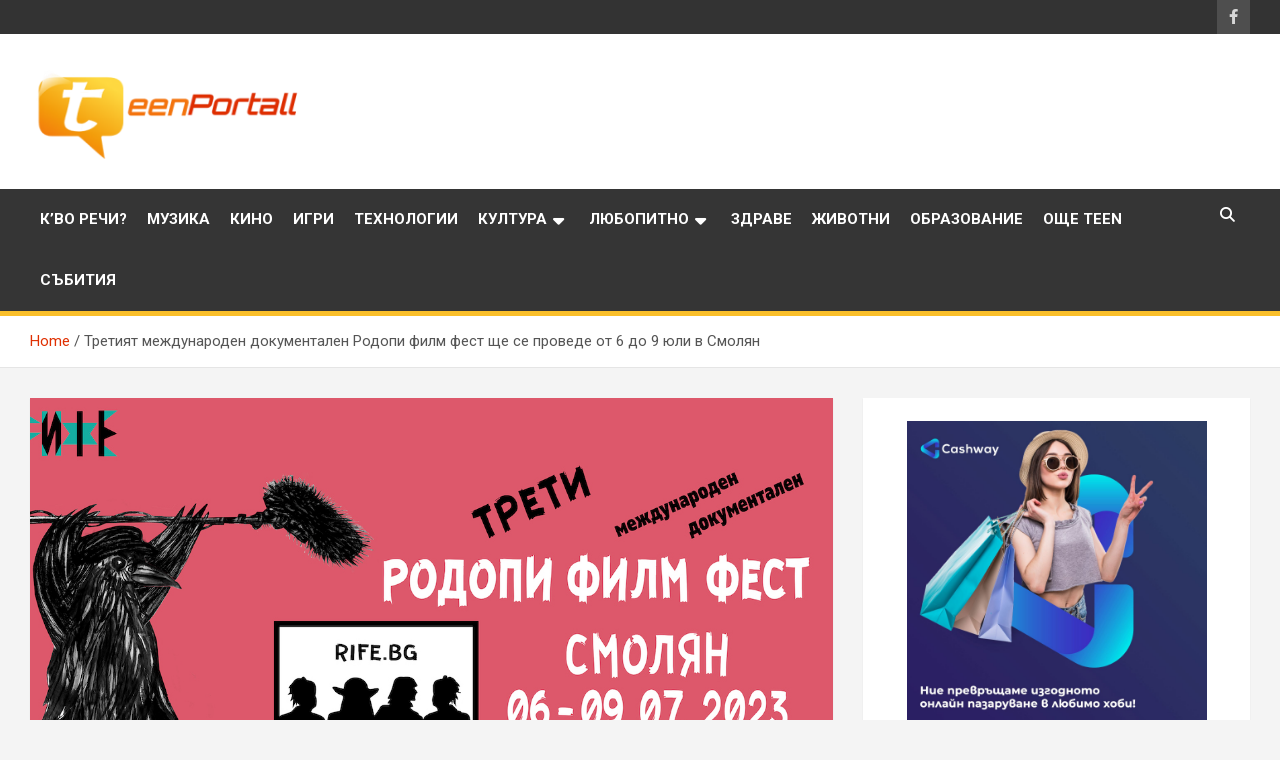

--- FILE ---
content_type: text/html; charset=UTF-8
request_url: https://teenportall.com/10795-tretiyat-mezhdunaroden-dokumentalen-rodopi-film-fest-shhe-se-provede-ot-6-do-9-yuli-v-smolyan/
body_size: 17376
content:
<!doctype html>
<html dir="ltr" lang="bg-BG" prefix="og: https://ogp.me/ns#">
<head>
	<meta charset="UTF-8">
	<meta name="viewport" content="width=device-width, initial-scale=1, shrink-to-fit=no">
	<link rel="profile" href="https://gmpg.org/xfn/11">

	<title>Третият международен документален Родопи филм фест ще се проведе от 6 до 9 юли в Смолян | TeenPortall</title>

		<!-- All in One SEO 4.9.3 - aioseo.com -->
	<meta name="description" content="Третото издание на международен документален Родопи филм фест (RIFE) ще очаква своите зрители от 6 - 9 юли 2023 на територията на чудесния град Смолян. В програмата ще гледаме над 50 заглавия от България и света, входът е свободен! Откриването на фестивала ще се проведе на 6 юли 2023 година в амфитеатъра пред библиотеката, където" />
	<meta name="robots" content="max-snippet:-1, max-image-preview:large, max-video-preview:-1" />
	<meta name="author" content="sensei"/>
	<link rel="canonical" href="https://teenportall.com/10795-tretiyat-mezhdunaroden-dokumentalen-rodopi-film-fest-shhe-se-provede-ot-6-do-9-yuli-v-smolyan/" />
	<meta name="generator" content="All in One SEO (AIOSEO) 4.9.3" />
		<meta property="og:locale" content="bg_BG" />
		<meta property="og:site_name" content="TeenPortall | Филми, музика, интересни факти и още..." />
		<meta property="og:type" content="article" />
		<meta property="og:title" content="Третият международен документален Родопи филм фест ще се проведе от 6 до 9 юли в Смолян | TeenPortall" />
		<meta property="og:description" content="Третото издание на международен документален Родопи филм фест (RIFE) ще очаква своите зрители от 6 - 9 юли 2023 на територията на чудесния град Смолян. В програмата ще гледаме над 50 заглавия от България и света, входът е свободен! Откриването на фестивала ще се проведе на 6 юли 2023 година в амфитеатъра пред библиотеката, където" />
		<meta property="og:url" content="https://teenportall.com/10795-tretiyat-mezhdunaroden-dokumentalen-rodopi-film-fest-shhe-se-provede-ot-6-do-9-yuli-v-smolyan/" />
		<meta property="og:image" content="https://teenportall.com/wp-content/uploads/2023/05/3RIFE_vision1.jpg" />
		<meta property="og:image:secure_url" content="https://teenportall.com/wp-content/uploads/2023/05/3RIFE_vision1.jpg" />
		<meta property="og:image:width" content="1280" />
		<meta property="og:image:height" content="721" />
		<meta property="article:published_time" content="2023-05-30T13:47:12+00:00" />
		<meta property="article:modified_time" content="2023-05-30T13:47:12+00:00" />
		<meta name="twitter:card" content="summary" />
		<meta name="twitter:title" content="Третият международен документален Родопи филм фест ще се проведе от 6 до 9 юли в Смолян | TeenPortall" />
		<meta name="twitter:description" content="Третото издание на международен документален Родопи филм фест (RIFE) ще очаква своите зрители от 6 - 9 юли 2023 на територията на чудесния град Смолян. В програмата ще гледаме над 50 заглавия от България и света, входът е свободен! Откриването на фестивала ще се проведе на 6 юли 2023 година в амфитеатъра пред библиотеката, където" />
		<meta name="twitter:image" content="https://teenportall.com/wp-content/uploads/2023/05/3RIFE_vision1.jpg" />
		<script type="application/ld+json" class="aioseo-schema">
			{"@context":"https:\/\/schema.org","@graph":[{"@type":"Article","@id":"https:\/\/teenportall.com\/10795-tretiyat-mezhdunaroden-dokumentalen-rodopi-film-fest-shhe-se-provede-ot-6-do-9-yuli-v-smolyan\/#article","name":"\u0422\u0440\u0435\u0442\u0438\u044f\u0442 \u043c\u0435\u0436\u0434\u0443\u043d\u0430\u0440\u043e\u0434\u0435\u043d \u0434\u043e\u043a\u0443\u043c\u0435\u043d\u0442\u0430\u043b\u0435\u043d \u0420\u043e\u0434\u043e\u043f\u0438 \u0444\u0438\u043b\u043c \u0444\u0435\u0441\u0442 \u0449\u0435 \u0441\u0435 \u043f\u0440\u043e\u0432\u0435\u0434\u0435 \u043e\u0442 6 \u0434\u043e 9 \u044e\u043b\u0438 \u0432 \u0421\u043c\u043e\u043b\u044f\u043d | TeenPortall","headline":"\u0422\u0440\u0435\u0442\u0438\u044f\u0442 \u043c\u0435\u0436\u0434\u0443\u043d\u0430\u0440\u043e\u0434\u0435\u043d \u0434\u043e\u043a\u0443\u043c\u0435\u043d\u0442\u0430\u043b\u0435\u043d \u0420\u043e\u0434\u043e\u043f\u0438 \u0444\u0438\u043b\u043c \u0444\u0435\u0441\u0442 \u0449\u0435 \u0441\u0435 \u043f\u0440\u043e\u0432\u0435\u0434\u0435 \u043e\u0442 6 \u0434\u043e 9 \u044e\u043b\u0438 \u0432 \u0421\u043c\u043e\u043b\u044f\u043d","author":{"@id":"https:\/\/teenportall.com\/author\/sensei\/#author"},"publisher":{"@id":"https:\/\/teenportall.com\/#organization"},"image":{"@type":"ImageObject","url":"https:\/\/teenportall.com\/wp-content\/uploads\/2023\/05\/3RIFE_vision1.jpg","width":1280,"height":721},"datePublished":"2023-05-30T15:47:12+02:00","dateModified":"2023-05-30T15:47:12+02:00","inLanguage":"bg-BG","mainEntityOfPage":{"@id":"https:\/\/teenportall.com\/10795-tretiyat-mezhdunaroden-dokumentalen-rodopi-film-fest-shhe-se-provede-ot-6-do-9-yuli-v-smolyan\/#webpage"},"isPartOf":{"@id":"https:\/\/teenportall.com\/10795-tretiyat-mezhdunaroden-dokumentalen-rodopi-film-fest-shhe-se-provede-ot-6-do-9-yuli-v-smolyan\/#webpage"},"articleSection":"\u041a\u0438\u043d\u043e \u0438 \u0422\u0412, \u0422\u0440\u0435\u0442\u0438 \u041c\u0435\u0436\u0434\u0443\u043d\u0430\u0440\u043e\u0434\u0435\u043d \u0414\u043e\u043a\u0443\u043c\u0435\u043d\u0442\u0430\u043b\u0435\u043d \u0420\u043e\u0434\u043e\u043f\u0438 \u0424\u0438\u043b\u043c \u0424\u0435\u0441\u0442"},{"@type":"BreadcrumbList","@id":"https:\/\/teenportall.com\/10795-tretiyat-mezhdunaroden-dokumentalen-rodopi-film-fest-shhe-se-provede-ot-6-do-9-yuli-v-smolyan\/#breadcrumblist","itemListElement":[{"@type":"ListItem","@id":"https:\/\/teenportall.com#listItem","position":1,"name":"\u041d\u0430\u0447\u0430\u043b\u043e","item":"https:\/\/teenportall.com","nextItem":{"@type":"ListItem","@id":"https:\/\/teenportall.com\/category\/filmi\/#listItem","name":"\u041a\u0438\u043d\u043e \u0438 \u0422\u0412"}},{"@type":"ListItem","@id":"https:\/\/teenportall.com\/category\/filmi\/#listItem","position":2,"name":"\u041a\u0438\u043d\u043e \u0438 \u0422\u0412","item":"https:\/\/teenportall.com\/category\/filmi\/","nextItem":{"@type":"ListItem","@id":"https:\/\/teenportall.com\/10795-tretiyat-mezhdunaroden-dokumentalen-rodopi-film-fest-shhe-se-provede-ot-6-do-9-yuli-v-smolyan\/#listItem","name":"\u0422\u0440\u0435\u0442\u0438\u044f\u0442 \u043c\u0435\u0436\u0434\u0443\u043d\u0430\u0440\u043e\u0434\u0435\u043d \u0434\u043e\u043a\u0443\u043c\u0435\u043d\u0442\u0430\u043b\u0435\u043d \u0420\u043e\u0434\u043e\u043f\u0438 \u0444\u0438\u043b\u043c \u0444\u0435\u0441\u0442 \u0449\u0435 \u0441\u0435 \u043f\u0440\u043e\u0432\u0435\u0434\u0435 \u043e\u0442 6 \u0434\u043e 9 \u044e\u043b\u0438 \u0432 \u0421\u043c\u043e\u043b\u044f\u043d"},"previousItem":{"@type":"ListItem","@id":"https:\/\/teenportall.com#listItem","name":"\u041d\u0430\u0447\u0430\u043b\u043e"}},{"@type":"ListItem","@id":"https:\/\/teenportall.com\/10795-tretiyat-mezhdunaroden-dokumentalen-rodopi-film-fest-shhe-se-provede-ot-6-do-9-yuli-v-smolyan\/#listItem","position":3,"name":"\u0422\u0440\u0435\u0442\u0438\u044f\u0442 \u043c\u0435\u0436\u0434\u0443\u043d\u0430\u0440\u043e\u0434\u0435\u043d \u0434\u043e\u043a\u0443\u043c\u0435\u043d\u0442\u0430\u043b\u0435\u043d \u0420\u043e\u0434\u043e\u043f\u0438 \u0444\u0438\u043b\u043c \u0444\u0435\u0441\u0442 \u0449\u0435 \u0441\u0435 \u043f\u0440\u043e\u0432\u0435\u0434\u0435 \u043e\u0442 6 \u0434\u043e 9 \u044e\u043b\u0438 \u0432 \u0421\u043c\u043e\u043b\u044f\u043d","previousItem":{"@type":"ListItem","@id":"https:\/\/teenportall.com\/category\/filmi\/#listItem","name":"\u041a\u0438\u043d\u043e \u0438 \u0422\u0412"}}]},{"@type":"Organization","@id":"https:\/\/teenportall.com\/#organization","name":"TeenPortall","description":"\u0424\u0438\u043b\u043c\u0438, \u043c\u0443\u0437\u0438\u043a\u0430, \u0438\u043d\u0442\u0435\u0440\u0435\u0441\u043d\u0438 \u0444\u0430\u043a\u0442\u0438 \u0438 \u043e\u0449\u0435...","url":"https:\/\/teenportall.com\/","logo":{"@type":"ImageObject","url":"https:\/\/teenportall.com\/wp-content\/uploads\/2013\/08\/teenportall-logo.png","@id":"https:\/\/teenportall.com\/10795-tretiyat-mezhdunaroden-dokumentalen-rodopi-film-fest-shhe-se-provede-ot-6-do-9-yuli-v-smolyan\/#organizationLogo","width":280,"height":95},"image":{"@id":"https:\/\/teenportall.com\/10795-tretiyat-mezhdunaroden-dokumentalen-rodopi-film-fest-shhe-se-provede-ot-6-do-9-yuli-v-smolyan\/#organizationLogo"}},{"@type":"Person","@id":"https:\/\/teenportall.com\/author\/sensei\/#author","url":"https:\/\/teenportall.com\/author\/sensei\/","name":"sensei","image":{"@type":"ImageObject","@id":"https:\/\/teenportall.com\/10795-tretiyat-mezhdunaroden-dokumentalen-rodopi-film-fest-shhe-se-provede-ot-6-do-9-yuli-v-smolyan\/#authorImage","url":"https:\/\/secure.gravatar.com\/avatar\/74c121a5aaac3999930b785880e10b162df4fa4c18c945f84aacfe93c880da48?s=96&d=mm&r=g","width":96,"height":96,"caption":"sensei"}},{"@type":"WebPage","@id":"https:\/\/teenportall.com\/10795-tretiyat-mezhdunaroden-dokumentalen-rodopi-film-fest-shhe-se-provede-ot-6-do-9-yuli-v-smolyan\/#webpage","url":"https:\/\/teenportall.com\/10795-tretiyat-mezhdunaroden-dokumentalen-rodopi-film-fest-shhe-se-provede-ot-6-do-9-yuli-v-smolyan\/","name":"\u0422\u0440\u0435\u0442\u0438\u044f\u0442 \u043c\u0435\u0436\u0434\u0443\u043d\u0430\u0440\u043e\u0434\u0435\u043d \u0434\u043e\u043a\u0443\u043c\u0435\u043d\u0442\u0430\u043b\u0435\u043d \u0420\u043e\u0434\u043e\u043f\u0438 \u0444\u0438\u043b\u043c \u0444\u0435\u0441\u0442 \u0449\u0435 \u0441\u0435 \u043f\u0440\u043e\u0432\u0435\u0434\u0435 \u043e\u0442 6 \u0434\u043e 9 \u044e\u043b\u0438 \u0432 \u0421\u043c\u043e\u043b\u044f\u043d | TeenPortall","description":"\u0422\u0440\u0435\u0442\u043e\u0442\u043e \u0438\u0437\u0434\u0430\u043d\u0438\u0435 \u043d\u0430 \u043c\u0435\u0436\u0434\u0443\u043d\u0430\u0440\u043e\u0434\u0435\u043d \u0434\u043e\u043a\u0443\u043c\u0435\u043d\u0442\u0430\u043b\u0435\u043d \u0420\u043e\u0434\u043e\u043f\u0438 \u0444\u0438\u043b\u043c \u0444\u0435\u0441\u0442 (RIFE) \u0449\u0435 \u043e\u0447\u0430\u043a\u0432\u0430 \u0441\u0432\u043e\u0438\u0442\u0435 \u0437\u0440\u0438\u0442\u0435\u043b\u0438 \u043e\u0442 6 - 9 \u044e\u043b\u0438 2023 \u043d\u0430 \u0442\u0435\u0440\u0438\u0442\u043e\u0440\u0438\u044f\u0442\u0430 \u043d\u0430 \u0447\u0443\u0434\u0435\u0441\u043d\u0438\u044f \u0433\u0440\u0430\u0434 \u0421\u043c\u043e\u043b\u044f\u043d. \u0412 \u043f\u0440\u043e\u0433\u0440\u0430\u043c\u0430\u0442\u0430 \u0449\u0435 \u0433\u043b\u0435\u0434\u0430\u043c\u0435 \u043d\u0430\u0434 50 \u0437\u0430\u0433\u043b\u0430\u0432\u0438\u044f \u043e\u0442 \u0411\u044a\u043b\u0433\u0430\u0440\u0438\u044f \u0438 \u0441\u0432\u0435\u0442\u0430, \u0432\u0445\u043e\u0434\u044a\u0442 \u0435 \u0441\u0432\u043e\u0431\u043e\u0434\u0435\u043d! \u041e\u0442\u043a\u0440\u0438\u0432\u0430\u043d\u0435\u0442\u043e \u043d\u0430 \u0444\u0435\u0441\u0442\u0438\u0432\u0430\u043b\u0430 \u0449\u0435 \u0441\u0435 \u043f\u0440\u043e\u0432\u0435\u0434\u0435 \u043d\u0430 6 \u044e\u043b\u0438 2023 \u0433\u043e\u0434\u0438\u043d\u0430 \u0432 \u0430\u043c\u0444\u0438\u0442\u0435\u0430\u0442\u044a\u0440\u0430 \u043f\u0440\u0435\u0434 \u0431\u0438\u0431\u043b\u0438\u043e\u0442\u0435\u043a\u0430\u0442\u0430, \u043a\u044a\u0434\u0435\u0442\u043e","inLanguage":"bg-BG","isPartOf":{"@id":"https:\/\/teenportall.com\/#website"},"breadcrumb":{"@id":"https:\/\/teenportall.com\/10795-tretiyat-mezhdunaroden-dokumentalen-rodopi-film-fest-shhe-se-provede-ot-6-do-9-yuli-v-smolyan\/#breadcrumblist"},"author":{"@id":"https:\/\/teenportall.com\/author\/sensei\/#author"},"creator":{"@id":"https:\/\/teenportall.com\/author\/sensei\/#author"},"image":{"@type":"ImageObject","url":"https:\/\/teenportall.com\/wp-content\/uploads\/2023\/05\/3RIFE_vision1.jpg","@id":"https:\/\/teenportall.com\/10795-tretiyat-mezhdunaroden-dokumentalen-rodopi-film-fest-shhe-se-provede-ot-6-do-9-yuli-v-smolyan\/#mainImage","width":1280,"height":721},"primaryImageOfPage":{"@id":"https:\/\/teenportall.com\/10795-tretiyat-mezhdunaroden-dokumentalen-rodopi-film-fest-shhe-se-provede-ot-6-do-9-yuli-v-smolyan\/#mainImage"},"datePublished":"2023-05-30T15:47:12+02:00","dateModified":"2023-05-30T15:47:12+02:00"},{"@type":"WebSite","@id":"https:\/\/teenportall.com\/#website","url":"https:\/\/teenportall.com\/","name":"TeenPortall","description":"\u0424\u0438\u043b\u043c\u0438, \u043c\u0443\u0437\u0438\u043a\u0430, \u0438\u043d\u0442\u0435\u0440\u0435\u0441\u043d\u0438 \u0444\u0430\u043a\u0442\u0438 \u0438 \u043e\u0449\u0435...","inLanguage":"bg-BG","publisher":{"@id":"https:\/\/teenportall.com\/#organization"}}]}
		</script>
		<!-- All in One SEO -->

<!-- Speed of this site is optimised by WP Performance Score Booster plugin v1.8 - https://dipakgajjar.com/wp-performance-score-booster/ -->
<link rel='dns-prefetch' href='//fonts.googleapis.com' />
<link rel="alternate" type="application/rss+xml" title="TeenPortall &raquo; Поток" href="https://teenportall.com/feed/" />
<link rel="alternate" type="application/rss+xml" title="TeenPortall &raquo; поток за коментари" href="https://teenportall.com/comments/feed/" />
<link rel="alternate" type="application/rss+xml" title="TeenPortall &raquo; поток за коментари на Третият международен документален Родопи филм фест ще се проведе от 6 до 9 юли в Смолян" href="https://teenportall.com/10795-tretiyat-mezhdunaroden-dokumentalen-rodopi-film-fest-shhe-se-provede-ot-6-do-9-yuli-v-smolyan/feed/" />
<link rel="alternate" title="oEmbed (JSON)" type="application/json+oembed" href="https://teenportall.com/wp-json/oembed/1.0/embed?url=https%3A%2F%2Fteenportall.com%2F10795-tretiyat-mezhdunaroden-dokumentalen-rodopi-film-fest-shhe-se-provede-ot-6-do-9-yuli-v-smolyan%2F" />
<link rel="alternate" title="oEmbed (XML)" type="text/xml+oembed" href="https://teenportall.com/wp-json/oembed/1.0/embed?url=https%3A%2F%2Fteenportall.com%2F10795-tretiyat-mezhdunaroden-dokumentalen-rodopi-film-fest-shhe-se-provede-ot-6-do-9-yuli-v-smolyan%2F&#038;format=xml" />
		<!-- This site uses the Google Analytics by ExactMetrics plugin v8.11.1 - Using Analytics tracking - https://www.exactmetrics.com/ -->
		<!-- Note: ExactMetrics is not currently configured on this site. The site owner needs to authenticate with Google Analytics in the ExactMetrics settings panel. -->
					<!-- No tracking code set -->
				<!-- / Google Analytics by ExactMetrics -->
		<style id='wp-img-auto-sizes-contain-inline-css' type='text/css'>
img:is([sizes=auto i],[sizes^="auto," i]){contain-intrinsic-size:3000px 1500px}
/*# sourceURL=wp-img-auto-sizes-contain-inline-css */
</style>
<style id='wp-emoji-styles-inline-css' type='text/css'>

	img.wp-smiley, img.emoji {
		display: inline !important;
		border: none !important;
		box-shadow: none !important;
		height: 1em !important;
		width: 1em !important;
		margin: 0 0.07em !important;
		vertical-align: -0.1em !important;
		background: none !important;
		padding: 0 !important;
	}
/*# sourceURL=wp-emoji-styles-inline-css */
</style>
<style id='wp-block-library-inline-css' type='text/css'>
:root{--wp-block-synced-color:#7a00df;--wp-block-synced-color--rgb:122,0,223;--wp-bound-block-color:var(--wp-block-synced-color);--wp-editor-canvas-background:#ddd;--wp-admin-theme-color:#007cba;--wp-admin-theme-color--rgb:0,124,186;--wp-admin-theme-color-darker-10:#006ba1;--wp-admin-theme-color-darker-10--rgb:0,107,160.5;--wp-admin-theme-color-darker-20:#005a87;--wp-admin-theme-color-darker-20--rgb:0,90,135;--wp-admin-border-width-focus:2px}@media (min-resolution:192dpi){:root{--wp-admin-border-width-focus:1.5px}}.wp-element-button{cursor:pointer}:root .has-very-light-gray-background-color{background-color:#eee}:root .has-very-dark-gray-background-color{background-color:#313131}:root .has-very-light-gray-color{color:#eee}:root .has-very-dark-gray-color{color:#313131}:root .has-vivid-green-cyan-to-vivid-cyan-blue-gradient-background{background:linear-gradient(135deg,#00d084,#0693e3)}:root .has-purple-crush-gradient-background{background:linear-gradient(135deg,#34e2e4,#4721fb 50%,#ab1dfe)}:root .has-hazy-dawn-gradient-background{background:linear-gradient(135deg,#faaca8,#dad0ec)}:root .has-subdued-olive-gradient-background{background:linear-gradient(135deg,#fafae1,#67a671)}:root .has-atomic-cream-gradient-background{background:linear-gradient(135deg,#fdd79a,#004a59)}:root .has-nightshade-gradient-background{background:linear-gradient(135deg,#330968,#31cdcf)}:root .has-midnight-gradient-background{background:linear-gradient(135deg,#020381,#2874fc)}:root{--wp--preset--font-size--normal:16px;--wp--preset--font-size--huge:42px}.has-regular-font-size{font-size:1em}.has-larger-font-size{font-size:2.625em}.has-normal-font-size{font-size:var(--wp--preset--font-size--normal)}.has-huge-font-size{font-size:var(--wp--preset--font-size--huge)}.has-text-align-center{text-align:center}.has-text-align-left{text-align:left}.has-text-align-right{text-align:right}.has-fit-text{white-space:nowrap!important}#end-resizable-editor-section{display:none}.aligncenter{clear:both}.items-justified-left{justify-content:flex-start}.items-justified-center{justify-content:center}.items-justified-right{justify-content:flex-end}.items-justified-space-between{justify-content:space-between}.screen-reader-text{border:0;clip-path:inset(50%);height:1px;margin:-1px;overflow:hidden;padding:0;position:absolute;width:1px;word-wrap:normal!important}.screen-reader-text:focus{background-color:#ddd;clip-path:none;color:#444;display:block;font-size:1em;height:auto;left:5px;line-height:normal;padding:15px 23px 14px;text-decoration:none;top:5px;width:auto;z-index:100000}html :where(.has-border-color){border-style:solid}html :where([style*=border-top-color]){border-top-style:solid}html :where([style*=border-right-color]){border-right-style:solid}html :where([style*=border-bottom-color]){border-bottom-style:solid}html :where([style*=border-left-color]){border-left-style:solid}html :where([style*=border-width]){border-style:solid}html :where([style*=border-top-width]){border-top-style:solid}html :where([style*=border-right-width]){border-right-style:solid}html :where([style*=border-bottom-width]){border-bottom-style:solid}html :where([style*=border-left-width]){border-left-style:solid}html :where(img[class*=wp-image-]){height:auto;max-width:100%}:where(figure){margin:0 0 1em}html :where(.is-position-sticky){--wp-admin--admin-bar--position-offset:var(--wp-admin--admin-bar--height,0px)}@media screen and (max-width:600px){html :where(.is-position-sticky){--wp-admin--admin-bar--position-offset:0px}}

/*# sourceURL=wp-block-library-inline-css */
</style><style id='global-styles-inline-css' type='text/css'>
:root{--wp--preset--aspect-ratio--square: 1;--wp--preset--aspect-ratio--4-3: 4/3;--wp--preset--aspect-ratio--3-4: 3/4;--wp--preset--aspect-ratio--3-2: 3/2;--wp--preset--aspect-ratio--2-3: 2/3;--wp--preset--aspect-ratio--16-9: 16/9;--wp--preset--aspect-ratio--9-16: 9/16;--wp--preset--color--black: #000000;--wp--preset--color--cyan-bluish-gray: #abb8c3;--wp--preset--color--white: #ffffff;--wp--preset--color--pale-pink: #f78da7;--wp--preset--color--vivid-red: #cf2e2e;--wp--preset--color--luminous-vivid-orange: #ff6900;--wp--preset--color--luminous-vivid-amber: #fcb900;--wp--preset--color--light-green-cyan: #7bdcb5;--wp--preset--color--vivid-green-cyan: #00d084;--wp--preset--color--pale-cyan-blue: #8ed1fc;--wp--preset--color--vivid-cyan-blue: #0693e3;--wp--preset--color--vivid-purple: #9b51e0;--wp--preset--gradient--vivid-cyan-blue-to-vivid-purple: linear-gradient(135deg,rgb(6,147,227) 0%,rgb(155,81,224) 100%);--wp--preset--gradient--light-green-cyan-to-vivid-green-cyan: linear-gradient(135deg,rgb(122,220,180) 0%,rgb(0,208,130) 100%);--wp--preset--gradient--luminous-vivid-amber-to-luminous-vivid-orange: linear-gradient(135deg,rgb(252,185,0) 0%,rgb(255,105,0) 100%);--wp--preset--gradient--luminous-vivid-orange-to-vivid-red: linear-gradient(135deg,rgb(255,105,0) 0%,rgb(207,46,46) 100%);--wp--preset--gradient--very-light-gray-to-cyan-bluish-gray: linear-gradient(135deg,rgb(238,238,238) 0%,rgb(169,184,195) 100%);--wp--preset--gradient--cool-to-warm-spectrum: linear-gradient(135deg,rgb(74,234,220) 0%,rgb(151,120,209) 20%,rgb(207,42,186) 40%,rgb(238,44,130) 60%,rgb(251,105,98) 80%,rgb(254,248,76) 100%);--wp--preset--gradient--blush-light-purple: linear-gradient(135deg,rgb(255,206,236) 0%,rgb(152,150,240) 100%);--wp--preset--gradient--blush-bordeaux: linear-gradient(135deg,rgb(254,205,165) 0%,rgb(254,45,45) 50%,rgb(107,0,62) 100%);--wp--preset--gradient--luminous-dusk: linear-gradient(135deg,rgb(255,203,112) 0%,rgb(199,81,192) 50%,rgb(65,88,208) 100%);--wp--preset--gradient--pale-ocean: linear-gradient(135deg,rgb(255,245,203) 0%,rgb(182,227,212) 50%,rgb(51,167,181) 100%);--wp--preset--gradient--electric-grass: linear-gradient(135deg,rgb(202,248,128) 0%,rgb(113,206,126) 100%);--wp--preset--gradient--midnight: linear-gradient(135deg,rgb(2,3,129) 0%,rgb(40,116,252) 100%);--wp--preset--font-size--small: 13px;--wp--preset--font-size--medium: 20px;--wp--preset--font-size--large: 36px;--wp--preset--font-size--x-large: 42px;--wp--preset--spacing--20: 0.44rem;--wp--preset--spacing--30: 0.67rem;--wp--preset--spacing--40: 1rem;--wp--preset--spacing--50: 1.5rem;--wp--preset--spacing--60: 2.25rem;--wp--preset--spacing--70: 3.38rem;--wp--preset--spacing--80: 5.06rem;--wp--preset--shadow--natural: 6px 6px 9px rgba(0, 0, 0, 0.2);--wp--preset--shadow--deep: 12px 12px 50px rgba(0, 0, 0, 0.4);--wp--preset--shadow--sharp: 6px 6px 0px rgba(0, 0, 0, 0.2);--wp--preset--shadow--outlined: 6px 6px 0px -3px rgb(255, 255, 255), 6px 6px rgb(0, 0, 0);--wp--preset--shadow--crisp: 6px 6px 0px rgb(0, 0, 0);}:where(.is-layout-flex){gap: 0.5em;}:where(.is-layout-grid){gap: 0.5em;}body .is-layout-flex{display: flex;}.is-layout-flex{flex-wrap: wrap;align-items: center;}.is-layout-flex > :is(*, div){margin: 0;}body .is-layout-grid{display: grid;}.is-layout-grid > :is(*, div){margin: 0;}:where(.wp-block-columns.is-layout-flex){gap: 2em;}:where(.wp-block-columns.is-layout-grid){gap: 2em;}:where(.wp-block-post-template.is-layout-flex){gap: 1.25em;}:where(.wp-block-post-template.is-layout-grid){gap: 1.25em;}.has-black-color{color: var(--wp--preset--color--black) !important;}.has-cyan-bluish-gray-color{color: var(--wp--preset--color--cyan-bluish-gray) !important;}.has-white-color{color: var(--wp--preset--color--white) !important;}.has-pale-pink-color{color: var(--wp--preset--color--pale-pink) !important;}.has-vivid-red-color{color: var(--wp--preset--color--vivid-red) !important;}.has-luminous-vivid-orange-color{color: var(--wp--preset--color--luminous-vivid-orange) !important;}.has-luminous-vivid-amber-color{color: var(--wp--preset--color--luminous-vivid-amber) !important;}.has-light-green-cyan-color{color: var(--wp--preset--color--light-green-cyan) !important;}.has-vivid-green-cyan-color{color: var(--wp--preset--color--vivid-green-cyan) !important;}.has-pale-cyan-blue-color{color: var(--wp--preset--color--pale-cyan-blue) !important;}.has-vivid-cyan-blue-color{color: var(--wp--preset--color--vivid-cyan-blue) !important;}.has-vivid-purple-color{color: var(--wp--preset--color--vivid-purple) !important;}.has-black-background-color{background-color: var(--wp--preset--color--black) !important;}.has-cyan-bluish-gray-background-color{background-color: var(--wp--preset--color--cyan-bluish-gray) !important;}.has-white-background-color{background-color: var(--wp--preset--color--white) !important;}.has-pale-pink-background-color{background-color: var(--wp--preset--color--pale-pink) !important;}.has-vivid-red-background-color{background-color: var(--wp--preset--color--vivid-red) !important;}.has-luminous-vivid-orange-background-color{background-color: var(--wp--preset--color--luminous-vivid-orange) !important;}.has-luminous-vivid-amber-background-color{background-color: var(--wp--preset--color--luminous-vivid-amber) !important;}.has-light-green-cyan-background-color{background-color: var(--wp--preset--color--light-green-cyan) !important;}.has-vivid-green-cyan-background-color{background-color: var(--wp--preset--color--vivid-green-cyan) !important;}.has-pale-cyan-blue-background-color{background-color: var(--wp--preset--color--pale-cyan-blue) !important;}.has-vivid-cyan-blue-background-color{background-color: var(--wp--preset--color--vivid-cyan-blue) !important;}.has-vivid-purple-background-color{background-color: var(--wp--preset--color--vivid-purple) !important;}.has-black-border-color{border-color: var(--wp--preset--color--black) !important;}.has-cyan-bluish-gray-border-color{border-color: var(--wp--preset--color--cyan-bluish-gray) !important;}.has-white-border-color{border-color: var(--wp--preset--color--white) !important;}.has-pale-pink-border-color{border-color: var(--wp--preset--color--pale-pink) !important;}.has-vivid-red-border-color{border-color: var(--wp--preset--color--vivid-red) !important;}.has-luminous-vivid-orange-border-color{border-color: var(--wp--preset--color--luminous-vivid-orange) !important;}.has-luminous-vivid-amber-border-color{border-color: var(--wp--preset--color--luminous-vivid-amber) !important;}.has-light-green-cyan-border-color{border-color: var(--wp--preset--color--light-green-cyan) !important;}.has-vivid-green-cyan-border-color{border-color: var(--wp--preset--color--vivid-green-cyan) !important;}.has-pale-cyan-blue-border-color{border-color: var(--wp--preset--color--pale-cyan-blue) !important;}.has-vivid-cyan-blue-border-color{border-color: var(--wp--preset--color--vivid-cyan-blue) !important;}.has-vivid-purple-border-color{border-color: var(--wp--preset--color--vivid-purple) !important;}.has-vivid-cyan-blue-to-vivid-purple-gradient-background{background: var(--wp--preset--gradient--vivid-cyan-blue-to-vivid-purple) !important;}.has-light-green-cyan-to-vivid-green-cyan-gradient-background{background: var(--wp--preset--gradient--light-green-cyan-to-vivid-green-cyan) !important;}.has-luminous-vivid-amber-to-luminous-vivid-orange-gradient-background{background: var(--wp--preset--gradient--luminous-vivid-amber-to-luminous-vivid-orange) !important;}.has-luminous-vivid-orange-to-vivid-red-gradient-background{background: var(--wp--preset--gradient--luminous-vivid-orange-to-vivid-red) !important;}.has-very-light-gray-to-cyan-bluish-gray-gradient-background{background: var(--wp--preset--gradient--very-light-gray-to-cyan-bluish-gray) !important;}.has-cool-to-warm-spectrum-gradient-background{background: var(--wp--preset--gradient--cool-to-warm-spectrum) !important;}.has-blush-light-purple-gradient-background{background: var(--wp--preset--gradient--blush-light-purple) !important;}.has-blush-bordeaux-gradient-background{background: var(--wp--preset--gradient--blush-bordeaux) !important;}.has-luminous-dusk-gradient-background{background: var(--wp--preset--gradient--luminous-dusk) !important;}.has-pale-ocean-gradient-background{background: var(--wp--preset--gradient--pale-ocean) !important;}.has-electric-grass-gradient-background{background: var(--wp--preset--gradient--electric-grass) !important;}.has-midnight-gradient-background{background: var(--wp--preset--gradient--midnight) !important;}.has-small-font-size{font-size: var(--wp--preset--font-size--small) !important;}.has-medium-font-size{font-size: var(--wp--preset--font-size--medium) !important;}.has-large-font-size{font-size: var(--wp--preset--font-size--large) !important;}.has-x-large-font-size{font-size: var(--wp--preset--font-size--x-large) !important;}
/*# sourceURL=global-styles-inline-css */
</style>

<style id='classic-theme-styles-inline-css' type='text/css'>
/*! This file is auto-generated */
.wp-block-button__link{color:#fff;background-color:#32373c;border-radius:9999px;box-shadow:none;text-decoration:none;padding:calc(.667em + 2px) calc(1.333em + 2px);font-size:1.125em}.wp-block-file__button{background:#32373c;color:#fff;text-decoration:none}
/*# sourceURL=/wp-includes/css/classic-themes.min.css */
</style>
<link rel='stylesheet' id='bootstrap-style-css' href='https://teenportall.com/wp-content/themes/newscard/assets/library/bootstrap/css/bootstrap.min.css' type='text/css' media='all' />
<link rel='stylesheet' id='font-awesome-style-css' href='https://teenportall.com/wp-content/themes/newscard/assets/library/font-awesome/css/all.min.css' type='text/css' media='all' />
<link rel='stylesheet' id='newscard-google-fonts-css' href='//fonts.googleapis.com/css?family=Roboto%3A100%2C300%2C300i%2C400%2C400i%2C500%2C500i%2C700%2C700i&#038;ver=6.9' type='text/css' media='all' />
<link rel='stylesheet' id='newscard-style-css' href='https://teenportall.com/wp-content/themes/newscard_child/style.css' type='text/css' media='all' />
<link rel='stylesheet' id='newscard-style-parent-css' href='https://teenportall.com/wp-content/themes/newscard/style.css' type='text/css' media='all' />
<link rel='stylesheet' id='newscard_child-style-css' href='https://teenportall.com/wp-content/themes/newscard_child/style.css' type='text/css' media='all' />
<script type="text/javascript" src="https://teenportall.com/wp-includes/js/jquery/jquery.min.js" id="jquery-core-js"></script>
<script type="text/javascript" src="https://teenportall.com/wp-includes/js/jquery/jquery-migrate.min.js" id="jquery-migrate-js"></script>
<link rel="https://api.w.org/" href="https://teenportall.com/wp-json/" /><link rel="alternate" title="JSON" type="application/json" href="https://teenportall.com/wp-json/wp/v2/posts/10795" /><link rel="EditURI" type="application/rsd+xml" title="RSD" href="https://teenportall.com/xmlrpc.php?rsd" />
<meta name="generator" content="WordPress 6.9" />
<link rel='shortlink' href='https://teenportall.com/?p=10795' />
<!-- Google tag (gtag.js) -->
<script async src="https://www.googletagmanager.com/gtag/js?id=G-PP6300ZXBP"></script>
<script>
  window.dataLayer = window.dataLayer || [];
  function gtag(){dataLayer.push(arguments);}
  gtag('js', new Date());

  gtag('config', 'G-PP6300ZXBP');
</script>
<link rel="pingback" href="https://teenportall.com/xmlrpc.php">		<style type="text/css">
					.site-title,
			.site-description {
				position: absolute;
				clip: rect(1px, 1px, 1px, 1px);
			}
				</style>
		<link rel="icon" href="https://teenportall.com/wp-content/uploads/2012/12/cropped-t_icon-32x32.png" sizes="32x32" />
<link rel="icon" href="https://teenportall.com/wp-content/uploads/2012/12/cropped-t_icon-192x192.png" sizes="192x192" />
<link rel="apple-touch-icon" href="https://teenportall.com/wp-content/uploads/2012/12/cropped-t_icon-180x180.png" />
<meta name="msapplication-TileImage" content="https://teenportall.com/wp-content/uploads/2012/12/cropped-t_icon-270x270.png" />
</head>

<body class="wp-singular post-template-default single single-post postid-10795 single-format-standard wp-custom-logo wp-theme-newscard wp-child-theme-newscard_child theme-body group-blog">

<div id="page" class="site">
	<a class="skip-link screen-reader-text" href="#content">Skip to content</a>
	
	<header id="masthead" class="site-header">
					<div class="info-bar">
				<div class="container">
					<div class="row gutter-10">
						<div class="col col-sm contact-section">
							<div class="date">
								<ul><li>понеделник, януари 19, 2026</li></ul>
							</div>
						</div><!-- .contact-section -->

													<div class="col-auto social-profiles order-md-3">
								
		<ul class="clearfix">
							<li><a target="_blank" rel="noopener noreferrer" href="https://www.facebook.com/teenportallbg"></a></li>
					</ul>
								</div><!-- .social-profile -->
											</div><!-- .row -->
          		</div><!-- .container -->
        	</div><!-- .infobar -->
        		<nav class="navbar navbar-expand-lg d-block">
			<div class="navbar-head" >
				<div class="container">
					<div class="row navbar-head-row align-items-center">
						<div class="col-lg-4">
							<div class="site-branding navbar-brand">
								<a href="https://teenportall.com/" class="custom-logo-link" rel="home"><img width="280" height="95" src="https://teenportall.com/wp-content/uploads/2013/08/teenportall-logo.png" class="custom-logo" alt="TeenPortall" decoding="async" /></a>									<h2 class="site-title"><a href="https://teenportall.com/" rel="home">TeenPortall</a></h2>
																	<p class="site-description">Филми, музика, интересни факти и още&#8230;</p>
															</div><!-- .site-branding .navbar-brand -->
						</div>
											</div><!-- .row -->
				</div><!-- .container -->
			</div><!-- .navbar-head -->
			<div class="navigation-bar">
				<div class="navigation-bar-top">
					<div class="container">
						<button class="navbar-toggler menu-toggle" type="button" data-toggle="collapse" data-target="#navbarCollapse" aria-controls="navbarCollapse" aria-expanded="false" aria-label="Toggle navigation"></button>
						<span class="search-toggle"></span>
					</div><!-- .container -->
					<div class="search-bar">
						<div class="container">
							<div class="search-block off">
								<form action="https://teenportall.com/" method="get" class="search-form">
	<label class="assistive-text"> Search </label>
	<div class="input-group">
		<input type="search" value="" placeholder="Search" class="form-control s" name="s">
		<div class="input-group-prepend">
			<button class="btn btn-theme">Search</button>
		</div>
	</div>
</form><!-- .search-form -->
							</div><!-- .search-box -->
						</div><!-- .container -->
					</div><!-- .search-bar -->
				</div><!-- .navigation-bar-top -->
				<div class="navbar-main">
					<div class="container">
						<div class="collapse navbar-collapse" id="navbarCollapse">
							<div id="site-navigation" class="main-navigation nav-uppercase" role="navigation">
								<ul class="nav-menu navbar-nav d-lg-block"><li id="menu-item-12758" class="menu-item menu-item-type-taxonomy menu-item-object-category menu-item-12758"><a href="https://teenportall.com/category/kvo-rechi/">К&#8217;во речи?</a></li>
<li id="menu-item-12759" class="menu-item menu-item-type-taxonomy menu-item-object-category menu-item-12759"><a href="https://teenportall.com/category/music/">Музика</a></li>
<li id="menu-item-12761" class="menu-item menu-item-type-taxonomy menu-item-object-category current-post-ancestor current-menu-parent current-post-parent menu-item-12761"><a href="https://teenportall.com/category/filmi/">Кино</a></li>
<li id="menu-item-959" class="menu-item menu-item-type-taxonomy menu-item-object-category menu-item-959"><a href="https://teenportall.com/category/games/">Игри</a></li>
<li id="menu-item-967" class="menu-item menu-item-type-taxonomy menu-item-object-category menu-item-967"><a href="https://teenportall.com/category/technology/">Технологии</a></li>
<li id="menu-item-961" class="menu-item menu-item-type-taxonomy menu-item-object-category menu-item-has-children menu-item-961"><a href="https://teenportall.com/category/culture/">Култура</a>
<ul class="sub-menu">
	<li id="menu-item-1650" class="menu-item menu-item-type-taxonomy menu-item-object-category menu-item-1650"><a href="https://teenportall.com/category/culture/idoli/">Идоли</a></li>
	<li id="menu-item-9075" class="menu-item menu-item-type-taxonomy menu-item-object-category menu-item-9075"><a href="https://teenportall.com/category/culture/episodes/">Епизоди</a></li>
</ul>
</li>
<li id="menu-item-4686" class="menu-item menu-item-type-taxonomy menu-item-object-category menu-item-has-children menu-item-4686"><a href="https://teenportall.com/category/liubopitno/">Любопитно</a>
<ul class="sub-menu">
	<li id="menu-item-9074" class="menu-item menu-item-type-taxonomy menu-item-object-category menu-item-9074"><a href="https://teenportall.com/category/pr-publikatsii/">PR публикации</a></li>
	<li id="menu-item-9077" class="menu-item menu-item-type-taxonomy menu-item-object-category menu-item-9077"><a href="https://teenportall.com/category/liubopitno/slide/">Медия</a></li>
</ul>
</li>
<li id="menu-item-6655" class="menu-item menu-item-type-taxonomy menu-item-object-category menu-item-6655"><a href="https://teenportall.com/category/zdrave-2/">Здраве</a></li>
<li id="menu-item-6715" class="menu-item menu-item-type-taxonomy menu-item-object-category menu-item-6715"><a href="https://teenportall.com/category/zhivotni/">Животни</a></li>
<li id="menu-item-9078" class="menu-item menu-item-type-taxonomy menu-item-object-category menu-item-9078"><a href="https://teenportall.com/category/obrazovanie/">Образование</a></li>
<li id="menu-item-9079" class="menu-item menu-item-type-taxonomy menu-item-object-category menu-item-9079"><a href="https://teenportall.com/category/more-teen/">Още teen</a></li>
<li id="menu-item-8432" class="menu-item menu-item-type-post_type menu-item-object-page menu-item-8432"><a href="https://teenportall.com/events/">Събития</a></li>
</ul>							</div><!-- #site-navigation .main-navigation -->
						</div><!-- .navbar-collapse -->
						<div class="nav-search">
							<span class="search-toggle"></span>
						</div><!-- .nav-search -->
					</div><!-- .container -->
				</div><!-- .navbar-main -->
			</div><!-- .navigation-bar -->
		</nav><!-- .navbar -->

		
		
					<div id="breadcrumb">
				<div class="container">
					<div role="navigation" aria-label="Breadcrumbs" class="breadcrumb-trail breadcrumbs" itemprop="breadcrumb"><ul class="trail-items" itemscope itemtype="http://schema.org/BreadcrumbList"><meta name="numberOfItems" content="2" /><meta name="itemListOrder" content="Ascending" /><li itemprop="itemListElement" itemscope itemtype="http://schema.org/ListItem" class="trail-item trail-begin"><a href="https://teenportall.com/" rel="home" itemprop="item"><span itemprop="name">Home</span></a><meta itemprop="position" content="1" /></li><li itemprop="itemListElement" itemscope itemtype="http://schema.org/ListItem" class="trail-item trail-end"><span itemprop="name">Третият международен документален Родопи филм фест ще се проведе от 6 до 9 юли в Смолян</span><meta itemprop="position" content="2" /></li></ul></div>				</div>
			</div><!-- .breadcrumb -->
			</header><!-- #masthead --><div id="content" class="site-content">
	<div class="container">
		<div class="row justify-content-center site-content-row">
			<div id="primary" class="content-area col-lg-8">
				<main id="main" class="site-main">

						<div class="post-10795 post type-post status-publish format-standard has-post-thumbnail hentry category-filmi tag-treti-mezhdunaroden-dokumentalen-rodopi-film-fest">

		
					<figure class="post-featured-image page-single-img-wrap">
						<div class="post-img" style="background-image: url('https://teenportall.com/wp-content/uploads/2023/05/3RIFE_vision1.jpg');"></div>
											</figure><!-- .post-featured-image .page-single-img-wrap -->

				
				<div class="entry-meta category-meta">
					<div class="cat-links"><a href="https://teenportall.com/category/filmi/" rel="category tag">Кино и ТВ</a></div>
				</div><!-- .entry-meta -->

			
					<header class="entry-header">
				<h1 class="entry-title">Третият международен документален Родопи филм фест ще се проведе от 6 до 9 юли в Смолян</h1>
									<div class="entry-meta">
						<div class="date"><a href="https://teenportall.com/10795-tretiyat-mezhdunaroden-dokumentalen-rodopi-film-fest-shhe-se-provede-ot-6-do-9-yuli-v-smolyan/" title="Третият международен документален Родопи филм фест ще се проведе от 6 до 9 юли в Смолян">май 30, 2023</a> </div> <div class="by-author vcard author"><a href="https://teenportall.com/author/sensei/">sensei</a> </div>											</div><!-- .entry-meta -->
								</header>
				<div class="entry-content">
			<p><img fetchpriority="high" decoding="async" class="aligncenter size-large wp-image-10796" src="http://teenportall.com/wp-content/uploads/2023/05/3RIFE_vision1-1024x577.jpg" alt="" width="620" height="349" srcset="https://teenportall.com/wp-content/uploads/2023/05/3RIFE_vision1-1024x577.jpg 1024w, https://teenportall.com/wp-content/uploads/2023/05/3RIFE_vision1-300x169.jpg 300w, https://teenportall.com/wp-content/uploads/2023/05/3RIFE_vision1-768x433.jpg 768w, https://teenportall.com/wp-content/uploads/2023/05/3RIFE_vision1.jpg 1280w" sizes="(max-width: 620px) 100vw, 620px" /></p>
<p>Третото издание на международен документален Родопи филм фест (RIFE) ще очаква своите зрители от 6 &#8211; 9 юли 2023 на територията на чудесния град Смолян. В програмата ще гледаме над 50 заглавия от България и света, входът е свободен!</p>
<p>Откриването на фестивала ще се проведе на 6 юли 2023 година в амфитеатъра пред библиотеката, където ще бъде представен филмът „Любов, дойчмарки и смърт“ на германския режисьор Джем Кая. Филмът разказва за независимата музика на емигранти от Турция, техните деца и внуци в Германия. Създаден е във вълнуващ стил на документално есе и отличен с Наградата на публиката на Berlinale Panorama през 2022 година.</p>
<p>Тази година фестивалът ще протече под мотото „На лов за боклук!“ – важна тема, която не бива да продължаваме да замитаме и пренебрегваме. Изданието ще предложи по–задълбочено разбиране по темата за проблема с боклука, чрез заглавия в програмата си, съдържащи факти, които липсват в новинарските репортажи или социалните медии.</p>
<p>Между 6 и 9 юли през големия екран ще преминат разнообразни истории от цял свят, а основен фокус ще бъде зелената инициатива на фестивала, която освен филмови заглавия по темата, предлага и активности за почистване на отпадъци в района на новия център на Община Смолян. Приканваме гостите на фестивала да се включат в реализирането на инициативата, по която работим заедно с екипа на Общината.</p>
<p>„Течения към Севера“ на Стефен Кронес е заглавие на един от конкурсните филми, което не бива да пропускате, защото отпадъците са много сериозен проблем, пред който човечеството ни е изправено. Филмът проследява пластмасови бутилки хвърлени в река Елба край Дрезден и стигащи до норвежките фиорди.</p>
<p>„На лов за боклук“ на режисьорa Филип Фенвик e заглавие от конкурсната късометражна програма, което се превърна в мото на предстоящото издание на третия международен документален Родопи филм фест.</p>
<p>Изданието ще представи три конкурсни програми, в които ще видим късометражни, среднометражни и пълнометражни документални филми с актуални теми от всички точки на света.</p>
<p>Документалните разкази ще представят на зрителите истории, уловени от цялата широта на нашата планета – истински факти за правата на жените, мъжете, животните и природата. Ще преминем през вечните теми за любовта и ще стигнем до войната, обичаите, бракониерството, законите, професиите и изкуството.</p>
<p>Във фокуса на фестивала ще бъдат страните Германия, Гърция и Турция, като ще бъдат представени и най-добрите премиерни документални филми между които можем да очакваме „Моето име е щастие“ на Айше Топрак и Ник Рийд, „Кралицата на порното“ на Валери Контакос, “Самотни дъбове” на Фабиана Фрагале, Килиян Кюхендал и Йенс Мюлхоф.</p>
<p>Конкурсните програми съдържат заглавия от Международен пълнометражен документален конкурс (над 60&#8242;), сред които попада „Как да спасиш мъртъв приятел“ на режисьорката Маруся Сирочковская, чиито филм спечели множество международни награди през 2022, както и номинация за най-добър филм от Европейската Филмова Академия. „Невинност“ на Гай Давиди е един от важните филми на годината, разказващ за теми като самоубийството и милитаризацията. Режисьорът е бил в номинация за Оскар за най-добър документален филм с творбата си „Пет Счупени камери“.</p>
<p>Международен документален среднометражен конкурс (до 60&#8242;) ще покаже девет заглавия, сред които обръщаме специално вниание на „Дъщерята на художника“, на режисьорите Маргарита Линтън и Янив Линтън. Филмът рисува объркващ, изненадващ портрет на връзка, която може да съществува само в киното. В програмата ще гледаме и „Без“ от Лука Папич, доку-фикция с награда за най-добър филм за 2022 от Visions du reel – една завладяваща история за художник, който губи кучето си в Белград. Друг акцент в програмата е „Черните мамби” на Лена Карбе, който ни разказва историята на първите жени рейнджърки в Южна Африка, които се справят с колониалното си минало.</p>
<p>В Международен документален късометражен конкурс (до 30&#8242;), очаквайте над 30 заглавия, сред които много любопитен е „Сирийският космонавт“ на Чарлз Емир Ричардс. Филмът ни въвежда в света на първия сирийски космонавт, принуден да емигрира от родината си. Ще представим и „Мил поздрав от антропоцена” на Лукас Акерман, чиято премиера бе в Лукарно. Филмът е поетичен разказ на четирима швейцарци, сбогуващи се с природата в страната си – такава каквато я познават. „Хаотично спасени незначителни истории“ на режисьорката Анна Вазов е едно от гръцките заглавия в програмата. Тя умело пресъздава разрухата, причинена от наводнение в дома ѝ.</p>
<p>Българското представяне ще включи заглавията „Нямаш място в нашия град” на Николай Стефанов – филм спечелил множество международни и национални награди. Още един от важните документални филми за тази година е „Една провинциална болница” на Илиян Метев, Иван Чертов и Златина Тенева, а историята ще ни отведе в едно Ковид отделение в страната ни по време на пандемията.</p>
<p>Филмите ще бъдат оценявани от международно жури, съставено от документалисти и кинематографисти, а голяма част от заглавията ще бъдат представени лично от техните автори.</p>
<p>На третото издание на фестивала ще гледаме филми на две прекрасни локации – в кино Арена Смолян и под откритото небе на амфитеатъра пред Регионална библиотека &#8222;Николай Вранчев“. Фестивалът предлага не само кино, но и повод за разходка до една живописна локация по времето на летния сезон. Организаторите ви съветват да запазите предварително места за нощувки в град Смолян, тъй като те бързо се изчерпват.</p>
<p>Международният документален Родопи филм фест се организира от Бул Док ЕООД, съорганизатор Гьоте-институт България, с финансовата подкрепа на ИА „Национален филмов център“ и Министерство на културата. Oфициален партньор на събитието е Община Смолян, и партньор Регионална библиотека &#8222;Николай Вранчев“ &#8211; гр. Смолян.</p>
<p>Очаквайте скоро детайли за българските и международни филмови премиери, гостите и пълната програма на RIFE.</p>
		</div><!-- entry-content -->

		<footer class="entry-meta"><span class="tag-links"><span class="label">Tags:</span> <a href="https://teenportall.com/tag/treti-mezhdunaroden-dokumentalen-rodopi-film-fest/" rel="tag">Трети Международен Документален Родопи Филм Фест</a></span><!-- .tag-links --></footer><!-- .entry-meta -->	</div><!-- .post-10795 -->

	<nav class="navigation post-navigation" aria-label="Публикации">
		<h2 class="screen-reader-text">Навигация</h2>
		<div class="nav-links"><div class="nav-previous"><a href="https://teenportall.com/10790-whatthefanta-s-nov-misteriozen-vkus/" rel="prev">WhatTheFanta с нов мистериозен вкус</a></div><div class="nav-next"><a href="https://teenportall.com/10799-pilotniyat-kontsert-na-coca-cola-the-voice-happy-energy-tour-2023-zavladya-gorna-oryahovitsa-2/" rel="next">Пилотният концерт на Coca-Cola The Voice Happy Energy Tour 2023 завладя Горна Оряховица</a></div></div>
	</nav>
<div id="comments" class="comments-area">

		<div id="respond" class="comment-respond">
		<h3 id="reply-title" class="comment-reply-title">Вашият коментар <small><a rel="nofollow" id="cancel-comment-reply-link" href="/10795-tretiyat-mezhdunaroden-dokumentalen-rodopi-film-fest-shhe-se-provede-ot-6-do-9-yuli-v-smolyan/#respond" style="display:none;">Отказ</a></small></h3><form action="https://teenportall.com/wp-comments-post.php" method="post" id="commentform" class="comment-form"><p class="comment-notes"><span id="email-notes">Вашият имейл адрес няма да бъде публикуван.</span> <span class="required-field-message">Задължителните полета са отбелязани с <span class="required">*</span></span></p><p class="comment-form-comment"><label for="comment">Коментар: <span class="required">*</span></label> <textarea id="comment" name="comment" cols="45" rows="8" maxlength="65525" required></textarea></p><p class="comment-form-author"><label for="author">Име <span class="required">*</span></label> <input id="author" name="author" type="text" value="" size="30" maxlength="245" autocomplete="name" required /></p>
<p class="comment-form-email"><label for="email">Имейл <span class="required">*</span></label> <input id="email" name="email" type="email" value="" size="30" maxlength="100" aria-describedby="email-notes" autocomplete="email" required /></p>
<p class="comment-form-url"><label for="url">Интернет страница</label> <input id="url" name="url" type="url" value="" size="30" maxlength="200" autocomplete="url" /></p>
<p class="comment-form-cookies-consent"><input id="wp-comment-cookies-consent" name="wp-comment-cookies-consent" type="checkbox" value="yes" /> <label for="wp-comment-cookies-consent">Запазване на името, имейл адреса и уебсайта ми в този браузър за следващия път когато коментирам.</label></p>
<p class="form-submit"><input name="submit" type="submit" id="submit" class="submit" value="Публикуване" /> <input type='hidden' name='comment_post_ID' value='10795' id='comment_post_ID' />
<input type='hidden' name='comment_parent' id='comment_parent' value='0' />
</p><p style="display: none;"><input type="hidden" id="akismet_comment_nonce" name="akismet_comment_nonce" value="8f8c333c10" /></p><p style="display: none !important;" class="akismet-fields-container" data-prefix="ak_"><label>&#916;<textarea name="ak_hp_textarea" cols="45" rows="8" maxlength="100"></textarea></label><input type="hidden" id="ak_js_1" name="ak_js" value="57"/><script>document.getElementById( "ak_js_1" ).setAttribute( "value", ( new Date() ).getTime() );</script></p></form>	</div><!-- #respond -->
	
</div><!-- #comments -->

				</main><!-- #main -->
			</div><!-- #primary -->
			
<aside id="secondary" class="col-lg-4 widget-area" role="complementary">
	<div class="sticky-sidebar">
		<section id="text-6" class="widget widget_text">			<div class="textwidget"><p><a href="https://cashway.bg/ref/34227" target="_blank" rel="noopener"><img class="aligncenter" src="https://pixelmedia.bg/wp-content/uploads/2023/03/Logo-Mask-2.jpg" width="300px"/></a></p>
<p><a href="https://uconcert-bg.com/" rel="noopener" target="_blank"><img src="https://kafene.bg/wp-content/uploads/2025/12/resized_300x300.jpg" alt="" width="300" height="300" class="aligncenter size-full wp-image-95502" /></a></p>
<p><a href="https://ticketstation.bg/bg/e20486-marcus-and-martinus-city-stage-sofia" target="_blank" rel="noopener"><img src="https://kafene.bg/wp-content/uploads/2026/01/MarcusMartinus_300ь300.jpg" alt="" width="300" height="300" class="aligncenter size-full wp-image-95710" /></a></p>
<p><a href="https://uconcert-bg.com/rock-sympho-show-prime-orchestra-burgas26/" rel="noopener" target="_blank"><img src="https://kafene.bg/wp-content/uploads/2025/12/Rock-symphony.jpg" alt="" width="300" height="300" class="aligncenter size-full wp-image-95503" /></a></p>
<p><a href="https://uconcert-bg.com/rock-symphony-orchestra-sofia25/" rel="noopener" target="_blank"><img src="https://kafene.bg/wp-content/uploads/2025/12/TheRSO26.jpg" alt="" width="300" height="300" class="aligncenter size-full wp-image-95504" /></a></p>
<p><a href="https://uconcert-bg.com/adriano-celentano-tribute-show-by-adolfo-sebastiani-sofiya-2025/" rel="noopener" target="_blank"><img src="https://kafene.bg/wp-content/uploads/2025/12/celentano_300x300.jpg" alt="" width="300" height="300" class="aligncenter size-full wp-image-95505" /></a></p>
<p><a href="https://ticketstation.bg/bg/e22111-hypocrisy-14-04-26-joy-station" target="_blank" rel="noopener"><img class="aligncenter size-full wp-image-95212" src="https://kafene.bg/wp-content/uploads/2025/12/HYPOCRISY_300x250.png" alt="" width="300" height="250" /></a></p>
<p><a href="https://ticketstation.bg/bg/e22730-sean-paul-2026-vidas-art-arena" rel="noopener" target="_blank"><img src="https://kafene.bg/wp-content/uploads/2026/01/Sean-Paul_300x250.png" alt="" width="300" height="250" class="aligncenter size-full wp-image-95665" /></a></p>
<p><a href="https://ticketstation.bg/bg/e22239-clutch-2026-hall-3-ndk" target="_blank" rel="noopener"><img class="aligncenter size-full wp-image-95210" src="https://kafene.bg/wp-content/uploads/2025/12/Clutch_300x250.png" alt="" width="300" height="250" /></a></p>
<p><a href="https://ticketstation.bg/bg/e22521-tricky-2026-06" rel="noopener" target="_blank"><img src="https://kafene.bg/wp-content/uploads/2026/01/Tricky_300x250.jpg" alt="" width="300" height="250" class="aligncenter size-full wp-image-95660" /></a></p>
<p><a href="https://uconcert-bg.com/" rel="noopener" target="_blank"><img src="https://kafene.bg/wp-content/uploads/2025/12/GeorgianBallet.jpg" alt="" width="300" height="300" class="aligncenter size-full wp-image-95506" /></a></p>
</div>
		</section><section id="newscard_recent_posts-2" class="widget newscard-widget-recent-posts">
		<h3 class="widget-title">				<a href="https://teenportall.com/10795-tretiyat-mezhdunaroden-dokumentalen-rodopi-film-fest-shhe-se-provede-ot-6-do-9-yuli-v-smolyan/">Най-нови</a>
			</h3>			<div class="row gutter-parent-14">
										<div class="col-md-6 post-col">
							<div class="post-boxed inlined clearfix">
																	<div class="post-img-wrap">
										<a href="https://teenportall.com/13582-%d0%bd%d0%be%d0%b2%d0%b0%d1%82%d0%b0-%d1%81%d0%ba%d0%b0%d0%bd%d0%b4%d0%b8%d0%bd%d0%b0%d0%b2%d1%81%d0%ba%d0%b0-%d0%bf%d0%be%d0%bf-%d0%b2%d1%8a%d0%bb%d0%bd%d0%b0-marcus-martinus-%d1%81-%d0%ba%d0%be-2/" class="post-img" style="background-image: url('https://teenportall.com/wp-content/uploads/2026/01/MarcusMartinus_Event-300x157.jpg');"></a>
									</div>
																<div class="post-content">
									<div class="entry-meta category-meta">
										<div class="cat-links"><a href="https://teenportall.com/category/music/" rel="category tag">Музика</a></div>
									</div><!-- .entry-meta -->
									<h3 class="entry-title"><a href="https://teenportall.com/13582-%d0%bd%d0%be%d0%b2%d0%b0%d1%82%d0%b0-%d1%81%d0%ba%d0%b0%d0%bd%d0%b4%d0%b8%d0%bd%d0%b0%d0%b2%d1%81%d0%ba%d0%b0-%d0%bf%d0%be%d0%bf-%d0%b2%d1%8a%d0%bb%d0%bd%d0%b0-marcus-martinus-%d1%81-%d0%ba%d0%be-2/">Новата скандинавска поп вълна Marcus &#038; Martinus с концерт в България през 2026 година – на нова локация за още по-добро изживяване</a></h3>									<div class="entry-meta">
										<div class="date"><a href="https://teenportall.com/13582-%d0%bd%d0%be%d0%b2%d0%b0%d1%82%d0%b0-%d1%81%d0%ba%d0%b0%d0%bd%d0%b4%d0%b8%d0%bd%d0%b0%d0%b2%d1%81%d0%ba%d0%b0-%d0%bf%d0%be%d0%bf-%d0%b2%d1%8a%d0%bb%d0%bd%d0%b0-marcus-martinus-%d1%81-%d0%ba%d0%be-2/" title="Новата скандинавска поп вълна Marcus &#038; Martinus с концерт в България през 2026 година – на нова локация за още по-добро изживяване">януари 14, 2026</a> </div> <div class="by-author vcard author"><a href="https://teenportall.com/author/denicama/">denica</a> </div>									</div>
								</div>
							</div><!-- post-boxed -->
						</div><!-- col-md-6 -->
												<div class="col-md-6 post-col">
							<div class="post-boxed inlined clearfix">
																	<div class="post-img-wrap">
										<a href="https://teenportall.com/13574-%d0%bd%d0%be%d0%b2%d0%b0-%d0%ba%d0%bd%d0%b8%d0%b3%d0%b0-%d0%bd%d0%b0-%d0%bd%d0%b8%d0%ba%d0%be%d0%bb%d0%b0%d0%b9-%d0%b2%d0%b5%d0%bb%d1%87%d0%b5%d0%b2-%d1%80%d0%b0%d0%b7%d0%ba%d0%b0%d0%b7%d0%b2%d0%b0/" class="post-img" style="background-image: url('https://teenportall.com/wp-content/uploads/2026/01/nova-kniga-na-Nikolay-Velchev-257x300.jpg');"></a>
									</div>
																<div class="post-content">
									<div class="entry-meta category-meta">
										<div class="cat-links"><a href="https://teenportall.com/category/liubopitno/" rel="category tag">Любопитно</a></div>
									</div><!-- .entry-meta -->
									<h3 class="entry-title"><a href="https://teenportall.com/13574-%d0%bd%d0%be%d0%b2%d0%b0-%d0%ba%d0%bd%d0%b8%d0%b3%d0%b0-%d0%bd%d0%b0-%d0%bd%d0%b8%d0%ba%d0%be%d0%bb%d0%b0%d0%b9-%d0%b2%d0%b5%d0%bb%d1%87%d0%b5%d0%b2-%d1%80%d0%b0%d0%b7%d0%ba%d0%b0%d0%b7%d0%b2%d0%b0/">Нова книга на Николай Велчев разказва за най-красивите партии в историята на шахмата</a></h3>									<div class="entry-meta">
										<div class="date"><a href="https://teenportall.com/13574-%d0%bd%d0%be%d0%b2%d0%b0-%d0%ba%d0%bd%d0%b8%d0%b3%d0%b0-%d0%bd%d0%b0-%d0%bd%d0%b8%d0%ba%d0%be%d0%bb%d0%b0%d0%b9-%d0%b2%d0%b5%d0%bb%d1%87%d0%b5%d0%b2-%d1%80%d0%b0%d0%b7%d0%ba%d0%b0%d0%b7%d0%b2%d0%b0/" title="Нова книга на Николай Велчев разказва за най-красивите партии в историята на шахмата">януари 13, 2026</a> </div> <div class="by-author vcard author"><a href="https://teenportall.com/author/sensei/">sensei</a> </div>									</div>
								</div>
							</div><!-- post-boxed -->
						</div><!-- col-md-6 -->
												<div class="col-md-6 post-col">
							<div class="post-boxed inlined clearfix">
																	<div class="post-img-wrap">
										<a href="https://teenportall.com/13571-rock-sympho-show-iii-2026/" class="post-img" style="background-image: url('https://teenportall.com/wp-content/uploads/2026/01/Rock-symphony_Burgas-300x169.jpg');"></a>
									</div>
																<div class="post-content">
									<div class="entry-meta category-meta">
										<div class="cat-links"><a href="https://teenportall.com/category/music/" rel="category tag">Музика</a></div>
									</div><!-- .entry-meta -->
									<h3 class="entry-title"><a href="https://teenportall.com/13571-rock-sympho-show-iii-2026/">ROCK SYMPHO SHOW III – 2026</a></h3>									<div class="entry-meta">
										<div class="date"><a href="https://teenportall.com/13571-rock-sympho-show-iii-2026/" title="ROCK SYMPHO SHOW III – 2026">януари 12, 2026</a> </div> <div class="by-author vcard author"><a href="https://teenportall.com/author/denicama/">denica</a> </div>									</div>
								</div>
							</div><!-- post-boxed -->
						</div><!-- col-md-6 -->
												<div class="col-md-6 post-col">
							<div class="post-boxed inlined clearfix">
																	<div class="post-img-wrap">
										<a href="https://teenportall.com/13568-%d1%85%d1%83%d0%b4%d0%be%d0%b6%d0%b5%d1%81%d1%82%d0%b2%d0%b5%d0%bd%d0%be-%d0%bc%d1%83%d0%b7%d0%b8%d0%ba%d0%b0%d0%bb%d0%bd%d0%be-%d1%81%d1%8a%d1%81%d1%82%d0%b5%d0%b7%d0%b0%d0%bd%d0%b8%d0%b5-%d0%bd/" class="post-img" style="background-image: url('https://teenportall.com/wp-content/uploads/2026/01/Hudozhestveno-muzikalno-sastezanie-300x197.jpg');"></a>
									</div>
																<div class="post-content">
									<div class="entry-meta category-meta">
										<div class="cat-links"><a href="https://teenportall.com/category/obrazovanie/" rel="category tag">Образование</a></div>
									</div><!-- .entry-meta -->
									<h3 class="entry-title"><a href="https://teenportall.com/13568-%d1%85%d1%83%d0%b4%d0%be%d0%b6%d0%b5%d1%81%d1%82%d0%b2%d0%b5%d0%bd%d0%be-%d0%bc%d1%83%d0%b7%d0%b8%d0%ba%d0%b0%d0%bb%d0%bd%d0%be-%d1%81%d1%8a%d1%81%d1%82%d0%b5%d0%b7%d0%b0%d0%bd%d0%b8%d0%b5-%d0%bd/">Художествено-музикално състезание на английски език дава поле за изява на млади таланти</a></h3>									<div class="entry-meta">
										<div class="date"><a href="https://teenportall.com/13568-%d1%85%d1%83%d0%b4%d0%be%d0%b6%d0%b5%d1%81%d1%82%d0%b2%d0%b5%d0%bd%d0%be-%d0%bc%d1%83%d0%b7%d0%b8%d0%ba%d0%b0%d0%bb%d0%bd%d0%be-%d1%81%d1%8a%d1%81%d1%82%d0%b5%d0%b7%d0%b0%d0%bd%d0%b8%d0%b5-%d0%bd/" title="Художествено-музикално състезание на английски език дава поле за изява на млади таланти">януари 12, 2026</a> </div> <div class="by-author vcard author"><a href="https://teenportall.com/author/denicama/">denica</a> </div>									</div>
								</div>
							</div><!-- post-boxed -->
						</div><!-- col-md-6 -->
									</div><!-- .row .gutter-parent-14-->

		</section><!-- .widget_recent_post --><section id="text-7" class="widget widget_text"><h3 class="widget-title">Партньори</h3>			<div class="textwidget"><p><a href="https://plasico.bg/kompyutri-i-syrvyri/nastolni/filter-F107" target="_blank" rel="noopener">мощни геймърски компютри от Plasico IT Superstore</a></p>
<p><a href="http://avtoradiatori-nushi.com/" target="_blank" rel="noopener">Авторадиатори</a></p>
<p><a href="https://eshop.wuerth.bg/rabotno-obleklo" target="_blank" rel="noopener">работно облекло</a></p>
<p><a href="https://4motion.bg/uslugi/softuerno-premahvane-na-adblue/" target="_blank" rel="noopener">Софтуерно спиране на адблу</a></p>
</div>
		</section><section id="media_image-4" class="widget widget_media_image"><a href="https://kidstime.bg/" target="_blank"><img width="300" height="600" src="https://teenportall.com/wp-content/uploads/2025/02/banner-kidstime.jpg" class="image wp-image-12821  attachment-300x600 size-300x600" alt="" style="max-width: 100%; height: auto;" decoding="async" loading="lazy" srcset="https://teenportall.com/wp-content/uploads/2025/02/banner-kidstime.jpg 350w, https://teenportall.com/wp-content/uploads/2025/02/banner-kidstime-150x300.jpg 150w" sizes="auto, (max-width: 300px) 100vw, 300px" /></a></section>	</div><!-- .sticky-sidebar -->
</aside><!-- #secondary -->
		</div><!-- row -->
	</div><!-- .container -->
</div><!-- #content .site-content-->
	<footer id="colophon" class="site-footer" role="contentinfo">
		
				<div class="site-info">
			<div class="container">
				<div class="row">
											<div class="col-lg-auto order-lg-2 ml-auto">
							<div class="social-profiles">
								
		<ul class="clearfix">
							<li><a target="_blank" rel="noopener noreferrer" href="https://www.facebook.com/teenportallbg"></a></li>
					</ul>
								</div>
						</div>
										<div class="copyright col-lg order-lg-1 text-lg-left">
						<div class="theme-link">
							Copyright &copy; 2026 <a href="https://teenportall.com/" title="TeenPortall" >TeenPortall</a></div><div class="author-link">Theme by: <a href="https://www.themehorse.com" target="_blank" rel="noopener noreferrer" title="Theme Horse" >Theme Horse</a></div><div class="wp-link">Proudly Powered by: <a href="http://wordpress.org/" target="_blank" rel="noopener noreferrer" title="WordPress">WordPress</a></div>					</div><!-- .copyright -->
				</div><!-- .row -->
			</div><!-- .container -->
		</div><!-- .site-info -->
	</footer><!-- #colophon -->
	<div class="back-to-top"><a title="Go to Top" href="#masthead"></a></div>
</div><!-- #page -->

<script type="speculationrules">
{"prefetch":[{"source":"document","where":{"and":[{"href_matches":"/*"},{"not":{"href_matches":["/wp-*.php","/wp-admin/*","/wp-content/uploads/*","/wp-content/*","/wp-content/plugins/*","/wp-content/themes/newscard_child/*","/wp-content/themes/newscard/*","/*\\?(.+)"]}},{"not":{"selector_matches":"a[rel~=\"nofollow\"]"}},{"not":{"selector_matches":".no-prefetch, .no-prefetch a"}}]},"eagerness":"conservative"}]}
</script>
<script type="text/javascript" src="https://teenportall.com/wp-content/plugins/wp-performance-score-booster/assets/js/preloader.min.js" id="wppsb-preloader-js"></script>
<script type="text/javascript" src="https://teenportall.com/wp-content/themes/newscard/assets/library/bootstrap/js/popper.min.js" id="popper-script-js"></script>
<script type="text/javascript" src="https://teenportall.com/wp-content/themes/newscard/assets/library/bootstrap/js/bootstrap.min.js" id="bootstrap-script-js"></script>
<script type="text/javascript" src="https://teenportall.com/wp-content/themes/newscard/assets/library/match-height/jquery.matchHeight-min.js" id="jquery-match-height-js"></script>
<script type="text/javascript" src="https://teenportall.com/wp-content/themes/newscard/assets/library/match-height/jquery.matchHeight-settings.js" id="newscard-match-height-js"></script>
<script type="text/javascript" src="https://teenportall.com/wp-content/themes/newscard/assets/js/skip-link-focus-fix.js" id="newscard-skip-link-focus-fix-js"></script>
<script type="text/javascript" src="https://teenportall.com/wp-includes/js/comment-reply.min.js" id="comment-reply-js" async="async" data-wp-strategy="async" fetchpriority="low"></script>
<script type="text/javascript" src="https://teenportall.com/wp-content/themes/newscard/assets/library/sticky/jquery.sticky.js" id="jquery-sticky-js"></script>
<script type="text/javascript" src="https://teenportall.com/wp-content/themes/newscard/assets/library/sticky/jquery.sticky-settings.js" id="newscard-jquery-sticky-js"></script>
<script type="text/javascript" src="https://teenportall.com/wp-content/themes/newscard/assets/js/scripts.js" id="newscard-scripts-js"></script>
<script defer type="text/javascript" src="https://teenportall.com/wp-content/plugins/akismet/_inc/akismet-frontend.js" id="akismet-frontend-js"></script>
<script id="wp-emoji-settings" type="application/json">
{"baseUrl":"https://s.w.org/images/core/emoji/17.0.2/72x72/","ext":".png","svgUrl":"https://s.w.org/images/core/emoji/17.0.2/svg/","svgExt":".svg","source":{"concatemoji":"https://teenportall.com/wp-includes/js/wp-emoji-release.min.js"}}
</script>
<script type="module">
/* <![CDATA[ */
/*! This file is auto-generated */
const a=JSON.parse(document.getElementById("wp-emoji-settings").textContent),o=(window._wpemojiSettings=a,"wpEmojiSettingsSupports"),s=["flag","emoji"];function i(e){try{var t={supportTests:e,timestamp:(new Date).valueOf()};sessionStorage.setItem(o,JSON.stringify(t))}catch(e){}}function c(e,t,n){e.clearRect(0,0,e.canvas.width,e.canvas.height),e.fillText(t,0,0);t=new Uint32Array(e.getImageData(0,0,e.canvas.width,e.canvas.height).data);e.clearRect(0,0,e.canvas.width,e.canvas.height),e.fillText(n,0,0);const a=new Uint32Array(e.getImageData(0,0,e.canvas.width,e.canvas.height).data);return t.every((e,t)=>e===a[t])}function p(e,t){e.clearRect(0,0,e.canvas.width,e.canvas.height),e.fillText(t,0,0);var n=e.getImageData(16,16,1,1);for(let e=0;e<n.data.length;e++)if(0!==n.data[e])return!1;return!0}function u(e,t,n,a){switch(t){case"flag":return n(e,"\ud83c\udff3\ufe0f\u200d\u26a7\ufe0f","\ud83c\udff3\ufe0f\u200b\u26a7\ufe0f")?!1:!n(e,"\ud83c\udde8\ud83c\uddf6","\ud83c\udde8\u200b\ud83c\uddf6")&&!n(e,"\ud83c\udff4\udb40\udc67\udb40\udc62\udb40\udc65\udb40\udc6e\udb40\udc67\udb40\udc7f","\ud83c\udff4\u200b\udb40\udc67\u200b\udb40\udc62\u200b\udb40\udc65\u200b\udb40\udc6e\u200b\udb40\udc67\u200b\udb40\udc7f");case"emoji":return!a(e,"\ud83e\u1fac8")}return!1}function f(e,t,n,a){let r;const o=(r="undefined"!=typeof WorkerGlobalScope&&self instanceof WorkerGlobalScope?new OffscreenCanvas(300,150):document.createElement("canvas")).getContext("2d",{willReadFrequently:!0}),s=(o.textBaseline="top",o.font="600 32px Arial",{});return e.forEach(e=>{s[e]=t(o,e,n,a)}),s}function r(e){var t=document.createElement("script");t.src=e,t.defer=!0,document.head.appendChild(t)}a.supports={everything:!0,everythingExceptFlag:!0},new Promise(t=>{let n=function(){try{var e=JSON.parse(sessionStorage.getItem(o));if("object"==typeof e&&"number"==typeof e.timestamp&&(new Date).valueOf()<e.timestamp+604800&&"object"==typeof e.supportTests)return e.supportTests}catch(e){}return null}();if(!n){if("undefined"!=typeof Worker&&"undefined"!=typeof OffscreenCanvas&&"undefined"!=typeof URL&&URL.createObjectURL&&"undefined"!=typeof Blob)try{var e="postMessage("+f.toString()+"("+[JSON.stringify(s),u.toString(),c.toString(),p.toString()].join(",")+"));",a=new Blob([e],{type:"text/javascript"});const r=new Worker(URL.createObjectURL(a),{name:"wpTestEmojiSupports"});return void(r.onmessage=e=>{i(n=e.data),r.terminate(),t(n)})}catch(e){}i(n=f(s,u,c,p))}t(n)}).then(e=>{for(const n in e)a.supports[n]=e[n],a.supports.everything=a.supports.everything&&a.supports[n],"flag"!==n&&(a.supports.everythingExceptFlag=a.supports.everythingExceptFlag&&a.supports[n]);var t;a.supports.everythingExceptFlag=a.supports.everythingExceptFlag&&!a.supports.flag,a.supports.everything||((t=a.source||{}).concatemoji?r(t.concatemoji):t.wpemoji&&t.twemoji&&(r(t.twemoji),r(t.wpemoji)))});
//# sourceURL=https://teenportall.com/wp-includes/js/wp-emoji-loader.min.js
/* ]]> */
</script>

</body>
</html>
